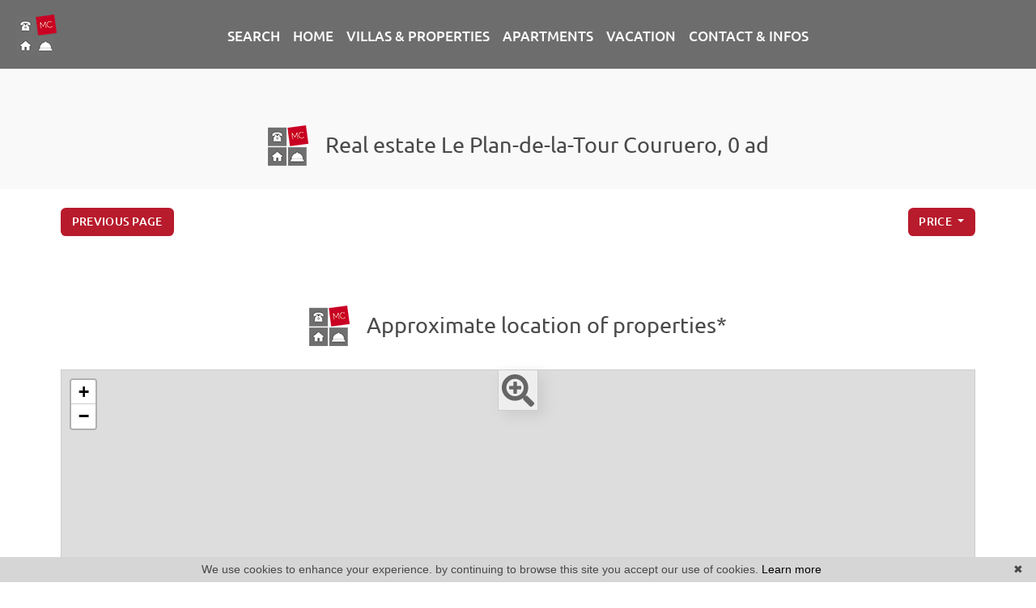

--- FILE ---
content_type: text/html; charset=UTF-8
request_url: https://www.mcimmobilier.com/en/real-estate-le+plan+de+la+tour-couruero.html
body_size: 10050
content:
<!DOCTYPE html>
<!--[if lte IE 7]> <html lang="en" class="ie7 no-js"> <![endif]-->
<!--[if (IE 8)&!(IEMobile)]> <html lang="en" class="ie8 no-js"> <![endif]-->
<!--[if (gt IE 8)&!(IEMobile)]> <html lang="en"> <![endif]-->
<!--[if (!IE)&!(IEMobile)]><!--> <html lang="en"> <!--<![endif]-->


<head>
	<meta charset="utf-8" />
	<meta name="language" content="en" />
	<title>Real estate Le Plan-De-La-Tour Couruero, 0 ad</title>
	<meta name="description" content="All real estate in Le Plan-De-La-Tour Couruero your real estate agent MC Immobilier offers you his real estate ads for sale or for rent about apartments, flat, properties and houses" /> 
	<meta name="keywords" content="apartment, house, property, flat, villa, real estate district Couruero in Le Plan-De-La-Tour" />        	
	<meta property="og:title" content="Real estate Le Plan-De-La-Tour Couruero, 0 ad" />
	<meta property="og:type" content="website" />
	<meta property="og:image" content="https://www.mcimmobilier.com/images/_templateD/header/logo.png" />	
	<meta property="og:description" content="All real estate in Le Plan-De-La-Tour Couruero your real estate agent MC Immobilier offers you his real estate ads for sale or for rent about apartments, flat, properties and houses" />
	<meta property="og:url" content="" />
	<meta property="fb:app_id"          content="734002146776627" /> 
	<meta name="robots" content="index,follow" />
	<meta content="IE=edge, chrome=1" http-equiv="X-UA-Compatible" />
	<meta name="viewport" content="width=device-width, initial-scale=1" />    
	<meta name="google" content="notranslate" />
	<meta name="google-site-verification" content="gtRqqCEe5-VbkyyNqKp-UdvbIBAM_Sz-MpFI62S6k5E, _2xLYCl0IvkqboPZoLjmcLrTx7yercief2c-CTXQ7r4" />

	<link rel="shortcut icon" href="https://medias.twimmopro.com/sitemanager/6499897c4ce3871ab4008357" type="image/x-icon">
	<link rel="icon" href="https://medias.twimmopro.com/sitemanager/6499897c4ce3871ab4008357" type="image/x-icon">


	<!-- jQuery -->
	<script type="text/javascript" src="/default/lib/vendor/jquery/jquery.min.js"></script>
	<!-- Bootstrap -->
	<script type="text/javascript" src="/default/lib/vendor/bootstrap-4/js/bootstrap.bundle.js"></script>
	<link rel="stylesheet" href="/default/lib/vendor/bootstrap-select/dist/css/bootstrap-select.min.css">
	<!-- Select 2 -->
	<script type="text/javascript" src="/default/lib/vendor/select2/js/select2.full.min.js"></script>
	<link rel="stylesheet" href="/default/lib/vendor/select2/css/select2.min.css">
	<!-- Font awesome -->
	<link rel="stylesheet" href="/default/lib/vendor/fontawesome/css/all.css" />
	<!-- Slick -->
	<link rel="stylesheet" href="/default/lib/vendor/slick-carousel/slick.css"/>
	<link rel="stylesheet" href="/default/lib/vendor/slick-carousel/slick-theme.css"/>
	<script type="text/javascript" src="/default/lib/vendor/slick-carousel/slick.min.js"></script>
	<!-- AOS -->
	<link rel="stylesheet" href="/default/lib/vendor/aos/aos.css"/>
	<script type="text/javascript" src="/default/lib/vendor/aos/aos.js"></script>
	<!-- Project -->
	<link rel="stylesheet" href="/css/templateD.css" />
	<style>
		.form_rgpd input {
			top: auto!important;
			left: auto!important;
			width: 50px!important;
			height: 35px!important;
		}
	</style>

    	<!--[if lt IE 9]>
	<script src="https://ie7-js.googlecode.com/svn/version/2.1(beta4)/IE9.js"></script>
	<![endif]-->

	    
    <link href="/default/lib/twcarte/css/Twcarte-v1.css" rel="stylesheet">
        
            
                <link rel="stylesheet" href="/default/lib/twcarte/css/leaflet.css" />
        
                            
        <script src="/default/lib/twcarte/js/leaflet.js"></script>
        

    <!-- Ruby Slider -->
    <link rel="stylesheet" href="/default/lib/vendor/rubyslider/rubyslider.css">

</head>

<body role="document" class="listing">

	<div id="wrapper">

    
<header class="header">

    <nav class="header-bar navbar fixed-top navbar-expand-lg">
       <div class="header-bar-side justify-content-center align-items-start dual-nav w-25 flex-column order-1 pl-2 pt-0">              <a class="header-bar-tel" href="tel:+33494431090">
                04 94 43 10 90
            </a>                                                                                    
                        <a class="header-bar-link header-bar-mail" href="mailto:contact%40mcimmobilier.com" title="">contact@mcimmobilier.com</a>
        </div>


        <div class="header-bar-side order-0 order-md-1 order-xl-2 w-50">
            <a href="/en/" class="navbar-brand mx-auto d-block text-center ">
                <img src="/images/_templateD/header/logo.png" class="img-fluid header-bar-logo" alt="">
                <img src="/images/_templateD/title.png" class="header-bar-logo-small" alt="" style="display:none;">
            </a>
    
        </div>

        <div class="header-bar-side justify-content-center align-items-end dual-nav w-25 flex-column order-3 pr-2 pt-0">
                        <a class="header-bar-tel-right header-bar-tel" href="tel:+33494431090" style="display: none;">
              <i class="fas fa-phone fa-flip-horizontal fa-fw fa-2x"></i>  04 94 43 10 90
            </a>
            <div class="header-bar-alerte">
                <a class="header-bar-link header-bar-estimer-home-load " href="/en/valuation+appraisal+property+le+plan+de+la+tour.html">ESTIMATE</a> &nbsp;|&nbsp; 
                <a class="header-bar-link  " href="/en/email+alert.html">YOUR REQUIREMENTS</a>
            </div>
            <div class="header-bar-lang">
                <a class="header-bar-link header-bar-vendu" href="/en/properties-sold.html">Our properties sold</a>&nbsp; &nbsp; &nbsp; &nbsp; &nbsp; &nbsp;
                <a href="/" title="" class="header-bar-link"> FR </a> &nbsp;|&nbsp; <a href="/en/" title="" class="header-bar-link"> EN</a>
            </div>
            <a class="header-bar-link header-bar-estimer " href="/en/valuation+appraisal+property+le+plan+de+la+tour.html" style="display:none;">REQUEST AN APPRAISAL</a>            
        </div>
    </nav>
    
         
        <!-- Modal HTML -->
    
    <div id="myModal" class="modal fade" tabindex="-1" role="dialog" aria-labelledby="modalLabel" aria-hidden="true">
        <div class="modal-dialog  modal-lg modal-dialog-centered" role="document">
            <div class="modal-content border-0 bg-transparent">
                <button class="header-nav-x"> <i class="fas fa-times"></i></button>

                <div class="modal-body">
                    
                    <div class=" dual-nav  mx-auto " style="  left: 0; right: 0; max-width: 650px;"  >
                        <ul class="header-bar-nav mx-auto">
                                                                                    <li><a href="#" data-nav="for-sale">SALES</a></li>
                            <li><a href="#" data-nav="rental">RENTALS</a></li>
                                                    </ul>

                        <div class="header-nav">
                                                        <div class="d-flex flex-row justify-content-center">
                                <div class="header-nav-top">
                                    
                                    <div class="header-nav-top-element header-nav-top-element-search" >
                                                                                <div class="header-nav-top-form">
                                            
                
                    
          
                                                    
                            
    
    
        
        
        
                            
                                        
        
        
                
                    
          
                                                    
                            
    
    
        
        
        
                            
                                        
        
        
                
        
    
    
        
        
        
                            
                                        
        
        
                
        
    
    
        
        
        
        
                                        
        
        
                
        
    
    
        
        
        
        
                                        
        
        


<form id="moteur" name="moteur" autocomplete="off" method="post" action="/en/immobilier/" data-multipleselectedcitytranslate="selected cities" data-oneselectedcitytranslate="selected city" data-citytranslate="Cities" data-typescategoriescity="{&quot;location&quot;:{&quot;type&quot;:&quot;location&quot;,&quot;menu&quot;:&quot;location&quot;,&quot;label&quot;:&quot;Rentals&quot;,&quot;categories&quot;:{&quot;appartement&quot;:{&quot;label&quot;:&quot;Apartment&quot;,&quot;cities&quot;:[&quot;La Garde-Freinet&quot;]}}},&quot;vente&quot;:{&quot;type&quot;:&quot;vente&quot;,&quot;menu&quot;:&quot;vente&quot;,&quot;label&quot;:&quot;For sale&quot;,&quot;categories&quot;:{&quot;maison&quot;:{&quot;label&quot;:&quot;House&quot;,&quot;cities&quot;:[&quot;Le Plan-de-la-Tour&quot;,&quot;Sainte-Maxime&quot;]},&quot;appartement&quot;:{&quot;label&quot;:&quot;Apartment&quot;,&quot;cities&quot;:[&quot;Le Plan-de-la-Tour&quot;,&quot;Sainte-Maxime&quot;]}}}}" data-noselection="No selection" class="header-search">
    <div id="rangesliderpricesale"></div>
    <div class="header-search-row">
        <div class="field select">
            <select class="form-control jsmoteur" id="moteur_type" name="moteur[type]">
                <option disabled selected value> -- Type -- </option>
                                                                                                                                    <option data-menu="vente" value="vente" data-key="vente" data-categorie="">For sale</option>
                                                                                                                                                                                                                                                                                                                                                                                            <option data-menu="location" value="location" data-key="location" data-categorie="">Rentals</option>
                                                                                                                                                                                                                                                                                                                                                                            </select>
        </div>
        
        <div class="field select">
            <select class="form-control jsmoteur" name="moteur[categorie]" id="moteur_categorie">    
                <option selected value> -- Categories -- </option>
            </select>
        </div>
                <div class="field select">

                        
            <select id="moteur_ville" class="form-control show-tick show-menu-arrow jsmoteur" data-mobile="true" multiple name="moteur[ville][]" title="-- Cities --" data-selected-text-format="count>1">
                                    <option value="Sainte-Maxime">Sainte-Maxime</option>
                                    <option value="Le Plan-de-la-Tour">Le Plan-de-la-Tour</option>
                                    <option value="La Garde-Freinet">La Garde-Freinet</option>
                
            </select>
        </div>  



        <div id="rangesliderpriceother">            
            <input type="text" id="moteur_prix" name="moteur[prix]" inputmode="numeric" class="form-control jsmoteur" data-myplaceholder="Max price (€)" placeholder="Max price (€)"
                data-skin="round"
                data-type="double"                     
                data-grid="true"
                data-grid-num="50"
                data-grid-snap="true"
                data-postfix=" €"
                data-min-interval="1"
                data-values="0,50K,100K,150K,200K,250K,300K,350K,400K,450K,500K,550K,600K,650K,700K,750K,800K,850K,900K,950K,1M,1.5M,2M,2.5M,3M,4M,5M,>5M"                   
            />        
        </div>
        
    </div>
    <div class="header-search-row header-search-submit">         

        <div class="field">
            <button type="submit" disabled id="moteur_compteur" data-bientrouvesing="property found" data-bientrouveplur="properties found" class="btn"></button>
        </div>
    </div>
</form>                                        </div>
                                    </div>
                                </div>

                                                                                            </div>
                        </div>

                    </div>



                      




                </div>
            </div>
        </div>
    </div>

</header>
    <div class="menu-principal position-absolute w-100" style="z-index: 1000;">
    <nav class="header-top navbar navbar-expand-lg">
        <div class="justify-content-end flex-wrap header-top-navbar-collapse navbar-collapse collapse">
            



    
    <ul class="nav-main navbar-nav mx-auto">
                    <li class="nav-item"><a class="nav-link" href="#myModal" role="button" data-toggle="modal" data-target="#myModal">SEARCH</a></li>
        
                    <li class="nav-item ">
                <a class="nav-link  " href="/en/"   role="button" aria-haspopup="true"> HOME </a>
                            </li>
                    <li class="nav-item ">
                <a class="nav-link  " href="/en/for+sale-house.html"   role="button" aria-haspopup="true"> VILLAS &amp; PROPERTIES </a>
                            </li>
                    <li class="nav-item ">
                <a class="nav-link  " href="/en/for+sale-apartment.html"   role="button" aria-haspopup="true"> APARTMENTS </a>
                            </li>
                    <li class="nav-item dropdown">
                <a class="nav-link dropdown-toggle " href="/enhttps://www.agencemaconciergerie.com/" target="_blank"  role="button" aria-haspopup="true"> VACATION </a>
                            </li>
                    <li class="nav-item dropdown">
                <a class="nav-link dropdown-toggle " href="#"  data-toggle="dropdown" aria-expanded="false" role="button" aria-haspopup="true"> CONTACT &amp; INFOS <span class="caret"></span></a>
                                <div class="dropdown-menu pt-0 pb-0" aria-labelledby="ssmenu-maison" role="menu">
                                            <a class="dropdown-item " href="/en/real-estate-le+plan+de+la+tour.html"  role="menuitem">Contact</a>
                                            <a class="dropdown-item " href="/en/email+alert.html"  role="menuitem">your demand</a>
                                            <a class="dropdown-item " href="https://mcimmobilier-578.bytwimmo.com" target="_blank" role="menuitem">Customer area</a>
                                            <a class="dropdown-item " href="/en/team.html"  role="menuitem">Our team</a>
                                            <a class="dropdown-item " href="/en/recruitment.html"  role="menuitem">Recruitment</a>
                                            <a class="dropdown-item " href="/en/real+estate+information+le+plan+de+la+tour/articles.html"  role="menuitem">Blog</a>
                                    </div>
                            </li>
        
    </ul>        </div>
    </nav>
    </div>

<div class="header-mobile">
    <div class="header-mobile-top">
        <!-- Header mobile nav -->
        <a href="#" id="header-toggle" class="nav-mobile-bars">
            <span></span>
            <span></span>
            <span></span>
            <strong>menu</strong>
        </a>

        <!-- Header mobile logo -->
        <a href="/en/">
                        <img src="/images/_templateD/header/logo.png" alt="">
        </a>
    </div>
</div>
<div class="header-mobile-bottom">
    <div class="col-6 text-left header-mobile-telmail">
        <a href="mailto:contact%40mcimmobilier.com" title=""><i class="fas fa-envelope"></i></a>
                <a href="tel:+33494431090" title=""><i class="fas fa-phone-alt"></i></a>
    </div>
    <div class="col-6 text-right header-mobile-langs">
        <a href="/" title=""><span class="flag-icon flag-icon-fr"></span></a>
        <a href="/en/" title=""><span class="flag-icon flag-icon-gb"></span></a>
    </div>
</div>





    <nav class="nav-mobile">
    <ul>
        
            <li >
                <a href="/en/"   >home</a>
                            </li>
        
            <li >
                <a href="/en/for+sale-house.html"   >Villas &amp; Properties</a>
                            </li>
        
            <li >
                <a href="/en/for+sale-apartment.html"   >Apartments</a>
                            </li>
        
            <li >
                <a href="/enhttps://www.agencemaconciergerie.com/"  target="_blank"   >Vacation</a>
                            </li>
        
            <li class="with-subnav">
                <a href="#"   class="subnav-toggle" >Contact &amp; infos</a>
                                <div class="nav-mobile-sub">
                    <ul>
                        <li>
                            <a href="#" class="subnav-back"><i class="fa fa-angle-left"></i> back</a>
                        </li>
                        
                                <li>
                                    <a href="/en/real-estate-le+plan+de+la+tour.html" title="Contact">
                                        Contact
                                    </a>
                                </li>

                        
                                <li>
                                    <a href="/en/email+alert.html" title="your demand">
                                        your demand
                                    </a>
                                </li>

                        
                                <li>
                                    <a href="https://mcimmobilier-578.bytwimmo.com" target="_blank"  title="Customer area">
                                        Customer area
                                    </a>
                                </li>

                        
                                <li>
                                    <a href="/en/team.html" title="Our team">
                                        Our team
                                    </a>
                                </li>

                        
                                <li>
                                    <a href="/en/recruitment.html" title="Recruitment">
                                        Recruitment
                                    </a>
                                </li>

                        
                                <li>
                                    <a href="/en/real+estate+information+le+plan+de+la+tour/articles.html" title="Blog">
                                        Blog
                                    </a>
                                </li>

                                            </ul>
                </div>
                            </li>
                <li class="with-subnav">
            <a href="#" class="subnav-toggle" data-mobile-search-trigger>Search</a> 
            <div class="nav-mobile-sub">
                <ul>
                    <li>
                        <a href="#" class="subnav-back" style="border-bottom: 0"><i class="fa fa-angle-left"></i> back</a>
                    </li>
                </ul>
                <div data-mobile-search-location></div>
                                    <div class="footer-ref d-flex ">
                        <form class="footer-ref-form"  role="search" action="/en/annonces-reference.html" method="GET">
                            <div class="input-group border-bottom">
                                <input class="footer-ref-form-input form-control border-0" type="text" name="reference" value="" placeholder="Reference ad">
                                <div class="input-group-append">
                                    <button class="bg-transparent btn footer-ref-form-btn" type="submit">OK</button>
                                </div>
                            </div>
                        </form>
                    </div>   
            </div>
        </li>
    </ul>
</nav>
    <main class="main">	
        
                                                                                                        
                                            
                                            
                                            
        
        
        

        
            
                                                                                
    
                
                                                                                                                                                                        
    
        <section>
    <div class="container-fluid p0">

                        <div class="bloc-title bloc-title--bg" data-aos="fade-down">
    <div class="row">
        <div class="col-12 text-center">
            <div class="bloc-title-container ">

                <h1 class="bloc-title-text">
                    <img class="bloc-title-img" src="/images/_templateD/title.png">
                    Real estate    Le Plan-de-la-Tour Couruero, 0 ad
                </h1>

                            </div>
        </div>
    </div>
</div>
        
        <div class="row align-items-center">
            <div class="col-6 col-sm-4" data-aos="fade-up" data-aos-delay="0">
                <a class="btn btn-sm" href="javascript:window.history.go(-1);">Previous page</a>            </div>
            <div class="col-12 col-sm-4 text-center d-none d-sm-block" data-aos="fade-up" data-aos-delay="150">
                
            </div>
            <div class="col-6 col-sm-4" data-aos="fade-up" data-aos-delay="300" style="z-index: 1">
                                <div class="sorting dropdown text-right">
                    <div class="sorting-toggle">
                        <button type="button" class="btn btn-sm dropdown-toggle" data-toggle="dropdown" aria-expanded="false">
                            price
                            <span class="caret"></span>
                        </button>
                        <ul class="dropdown-menu" role="menu">
                                                            <li class="active">
                                    <a href="/en/real-estate-le+plan+de+la+tour-couruero.html?t=d-prix" class="tri-prix">
                                        price
                                                                                    <span class="fas fa-sort-numeric-down"></span>
                                                                            </a>
                                </li>
                                                            <li>
                                    <a href="/en/real-estate-le+plan+de+la+tour-couruero.html?t=d-surface" class="tri-surface">
                                        surface
                                                                            </a>
                                </li>
                                                            <li>
                                    <a href="/en/real-estate-le+plan+de+la+tour-couruero.html?t=d-ville" class="tri-ville">
                                        city
                                                                            </a>
                                </li>
                                                            <li>
                                    <a href="/en/real-estate-le+plan+de+la+tour-couruero.html?t=d-date" class="tri-date">
                                        date
                                                                            </a>
                                </li>
                                                    </ul>
                    </div>
                </div>
                            </div>
        </div>
        <div class="row">
            <div class="col-12 mt-3 d-block d-sm-none">
                
            </div>
        </div>
    </div>
</section>

<section class="mt-4">
    <div class="container-fluid p0">
        <div class="row">
                                </div>
    </div>
</section>

<!-- Pagination bar bottom -->
<section class="mt-2" data-aos="fade-up">
    <div class="container-fluid p0">
        <div class="row align-items-center">
            <div class="col-12 col-md-4"></div>
            <div class="col-12 col-md-4 text-center">
                
            </div>
            <div class="col-12 col-md-4 text-right"></div>
        </div>
    </div>
</section>

<!-- Map -->
        <section id="map-container" class="mt-2" data-aos="fade-up">
        <div class="container-fluid p0">

            <div class="bloc-title " data-aos="fade-up">
    <div class="row">
        <div class="col-12 text-center">
            <div class="bloc-title-container">

                <h2 class="bloc-title-text">
                    <img class="bloc-title-img" src="/images/_templateD/title.png">
                    Approximate location of properties*
                </h2>

                            </div>
        </div>
    </div>
</div>

            <div class="row">
                <div class="col-md-12">
                    <div id="plan-ville" aria-labelledby="plan-ville-titre">
                        <div class="twcarte">
    <div class="twcarte-map">
        <div class="twcarte-fullscreen">
            <div class="twcarte-fullscreen-button">
                <i class="glyphicon glyphicon-zoom-in fas fa-search-plus"></i>
            </div>
        </div>
        <div class="twcarte-map-google">
        </div>    
    </div>
    <div class="twcarte-legende">
        <div class="row" id="distancepoi">
            <div class="col-md-2 text-left"></div>
            <div class="col-md-9">
                <form class="twcarte-legende-distance">
                    <label class="radio-inline">
                        <input type="radio" name="distance" value="2" checked>2 km
                    </label>
                    <label class="radio-inline">
                      <input type="radio" name="distance" value="3">3 km
                    </label>
                    <label class="radio-inline">
                      <input type="radio" name="distance" value="4">4 km
                    </label>
                    <label class="radio-inline">
                      <input type="radio" name="distance" value="5">5 km
                    </label>
                    <label class="radio-inline">
                      <input type="radio" name="distance" value="10">10 km
                    </label>                                            
                </form>
            </div>
        </div>
        <div class="row twcarte-legende-poi" id="twcarte-legende-principaux">
        </div>
        
        <div class="row twcarte-legende-poi twcarte-legende-poi-plus plan-ville"  id="twcarte-legende-secondaires">            
        </div>
            </div>
    <div class="twcarte-exactposcontact">
    </div>
</div>
    
<script type="text/javascript">
    //CALLBACK FUNCTION ON LOAD TWIMMOCARTEJS
    var mapType = "LEAFLET";
    
    function initMapDetail(articleDatas){   
        
        var latgps = parseFloat((articleDatas.latgps).toString().replace(',', '.'));
        var longgps = parseFloat((articleDatas.longgps).toString().replace(',', '.'));
        
        var twcd = Twcarte
            .setContainer('#collapse1')
            .setMode('detail')
            .setLib(mapType)
            .setLang('en')
            .init(tabPoi)
            .setStyles(null)
            .setCentre(latgps, longgps, 14)
            .insertMap();
    
            
            if(!articleDatas.centreville){
                //If geolocation of the real estate, insert round
                twcd.insertSymbol(
                    {                        
                    },
                    {
                        lat: latgps,
                        lng: longgps
                    },            
                    articleDatas.rayon,
                    ""
                );
            }else{
                //else change label
                $('[data-tradgeolocville]').html($('[data-tradgeolocville]').data('tradgeolocville'));
            }
        twcd.end();                
    }   
    
    //CALLBACK FUNCTION ON LOAD GOOGLEMAP JS 
    function loadTwcarteDetail(){
        $.getScript( "/default/lib/twcarte/js/Twcarte-v1.js", function( data, textStatus, jqxhr ) {
            var articleDatas = $("[data-latgps]").data();
            initMapDetail(articleDatas);
        });
    }
    
    function initMapListe(){
            
            var twc = Twcarte
                .setContainer('#plan-ville')
                .setMode('listing')
                .setLang('en')
                .setLib(mapType)
                .setCluster('0')
                .init(tabPoi)
                .setStyles(null)
                .setCentre(43.338935545547876 , 6.547355043136199, 12)
                .insertMap();
                
                
                
            $('article[data-latgps]').each(function(){
                var datas = $(this).data();
                var latgps = parseFloat((datas.latgps.toString()).replace(',', '.'));
                var longgps = parseFloat((datas.longgps.toString()).replace(',', '.'));
                if(latgps && longgps){
                    twc.insertSymbol(
                        {
                            infoHover: datas.prix,
                            infoClick: {
                                photo: (typeof datas.photo === "undefined" ? '' : datas.photo),
                                title: datas.title,
                                details: datas.details,
                                prix: datas.prix,
                                lien: datas.lien
                            }
                        },
                        {
                            lat: Number(latgps),
                            lng: Number(longgps)
                        },
                        datas.rayon,
                        ""
                    );    
                }else{
                    console.info(datas.title + ' NO GPS');
                }   
            });
                        if (typeof allProperties !== 'undefined') {
                $.each(allProperties, function(index, property){
                    
                    var latgps = parseFloat(property.latgps);
                    var longgps = parseFloat(property.longgps);
                    twc.insertSymbol(
                        {
                            infoHover: property.prix,
                            infoClick: {
                                photo: property.photo,
                                title: property.title,
                                details: property.details,
                                prix: property.prix,
                                lien: property.lien
                            }
                        },
                        {
                            lat: Number(latgps),
                            lng: Number(longgps)
                        },
                        property.rayon,
                        ""
                    );
                });
            }
            twc.end();
        }
        function loadTwcarteListe(){
            $.getScript( "/default/lib/twcarte/js/Twcarte-v1.js", function( data, textStatus, jqxhr ) {
                initMapListe();
            });
        }
        
        function initMapContact(){
            
            var twco = Twcarte
                .setContainer('#plan-ville')
                .setMode('contact')
                .setLang('en')
                .init(tabPoi)
                .setLib(mapType)
                .setCluster('0')
                .setStyles(null)
                .setCentre(43.338935545547876 , 6.547355043136199, 12)
                .insertMap();
                
                    
                var agencyContent = '<p class="contactez-nous-google-map-title">MC Immobilier</p>'+
                    '<p class="contactez-nous-google-map-content">1 boulevard Galliéni <br />83120 Le Plan de la Tour <br />phone 04 94 43 10 90</p>';
                twco.insertSymbol(
                    {
                        infoHover: agencyContent,
                        infoClick: agencyContent 
                    },
                    {
                        lat: Number(43.338935545547876),
                        lng: Number(6.547355043136199)
                    },
                    0,
                    ""
                );
                        
                        
                                                                                 
                                                        twco.autoZoom();
            twco.end();
        }
        
        
        function loadTwcarteContact(){
            $.getScript( "/default/lib/twcarte/js/Twcarte-v1.js", function( data, textStatus, jqxhr ) {
                initMapContact();
            });
        }
</script>

                    </div>
                </div>
            </div>
        </div>
    </section>
    
<!-- SEO text -->


<!-- Links -->
    <section class="full-width offer-detail-links" data-aos="fade-up">
        <div class="link-container">
                            <div class="link-container-group">
                    <h4 class="link-container-group-title">Our properties by cities</h4>
                    <ul class="link-container-group-list">
                                                    <li>
                                <a class="lastcontainer-link" title="Real estate Sainte-Maxime" href="/en/real-estate-in-sainte+maxime.html"><span>Real estate Sainte-Maxime</span></a>
                                (17)                            </li>
                                                    <li>
                                <a class="lastcontainer-link" title="Real estate Le Plan-de-la-Tour" href="/en/real-estate-in-le+plan+de+la+tour.html"><span>Real estate Le Plan-de-la-Tour</span></a>
                                (10)                            </li>
                                                    <li>
                                <a class="lastcontainer-link" title="Real estate La Garde-Freinet" href="/en/real-estate-in-la+garde+freinet.html"><span>Real estate La Garde-Freinet</span></a>
                                (1)                            </li>
                                            </ul>
                </div>
                            <div class="link-container-group">
                    <h4 class="link-container-group-title">Our sectors Le Plan-de-la-Tour</h4>
                    <ul class="link-container-group-list">
                                                    <li>
                                <a class="lastcontainer-link" title="Real estate Le Plan-de-la-Tour Hors agglomération" href="/en/real-estate-le+plan+de+la+tour-hors+agglomération.html"><span>Real estate Le Plan-de-la-Tour Hors agglomération</span></a>
                                (3)                            </li>
                                                    <li>
                                <a class="lastcontainer-link" title="Real estate Le Plan-de-la-Tour Village" href="/en/real-estate-le+plan+de+la+tour-village.html"><span>Real estate Le Plan-de-la-Tour Village</span></a>
                                (2)                            </li>
                                                    <li>
                                <a class="lastcontainer-link" title="Real estate Le Plan-de-la-Tour Nearest town" href="/en/real-estate-le+plan+de+la+tour-nearest+town.html"><span>Real estate Le Plan-de-la-Tour Nearest town</span></a>
                                (2)                            </li>
                                                    <li>
                                <a class="lastcontainer-link" title="Real estate Le Plan-de-la-Tour Downtown" href="/en/real-estate-le+plan+de+la+tour-downtown.html"><span>Real estate Le Plan-de-la-Tour Downtown</span></a>
                                (2)                            </li>
                                                    <li>
                                <a class="lastcontainer-link" title="Real estate Le Plan-de-la-Tour Near downtown" href="/en/real-estate-le+plan+de+la+tour-near+downtown.html"><span>Real estate Le Plan-de-la-Tour Near downtown</span></a>
                                (1)                            </li>
                                                    <li>
                                <a class="lastcontainer-link" title="All our 5 areas" href="/en/real-estate-le+plan+de+la+tour-all-areas.html"><span>All our 5 areas</span></a>
                                                            </li>
                                            </ul>
                </div>
                    </div>
    </section>


	

        

    </main>
		
    <footer class="footer">
        <div class="mb-5 footer-ref d-flex justify-content-center ">
        <form class="footer-ref-form" role="search" action="/en/annonces-reference.html" method="GET">
            <div class="input-group border-bottom">
                <input class="footer-ref-form-input form-control border-0" type="text" name="reference" value="" placeholder="Ad reference">
                <div class="input-group-append">
                    <button class="bg-transparent btn footer-ref-form-btn" type="submit">OK</button>
                </div>
            </div>
        </form>
    </div>    
    <div class="container">
        <div class="row align-items-center">
            <div class="col-12 col-xl-3 col-xxl-2">
                <div class="footer-logo">
                    <img src=/images/_templateD/footer/logo.png>
                                    </div>
                                <div class="footer-share">
                    <a href="https://www.facebook.com/profile.php?id=100070191546545" target="_blank">
                        <i class="fab fa-facebook-square"></i>
                    </a>
                    <a href="https://www.instagram.com/mcimmobilier83/ " target="_blank">
                        <i class="fab fa-instagram"></i>
                    </a>

                    <a href="#!" data-toggle="modal" class="view-modal" data-target="#socialFooter" >
                        <i class="fas fa-share-alt-square"></i>
                    </a>
                    <div class="popup modal fade" id="socialFooter" tabindex="-1" aria-labelledby="socialFooterLabel" aria-hidden="true">
                        <div class="modal-dialog modal-dialog-centered">
                            <div class="modal-content lab-modal-body">
                                <div class="modal-header">
                                  <h5 class="modal-title">Share this page</h5>
                                  <div class="close"> <button type="button" class="close" data-dismiss="modal" aria-label="Close"><span aria-hidden="true">&times;</span></button></div>
                                </div>
                                <div class="modal-body content">
                                  <div class="icons">
                                    <a href="https://www.facebook.com/sharer/sharer.php?u=https://www.mcimmobilier.com/en/real-estate-le+plan+de+la+tour-couruero.html&amp;src=sdkpreparse" target="_blank" title="Share on Facebook"><i class="fab fa-facebook-f"></i></a>
                                    <a href="https://twitter.com/share" target="_blank" title="Share on Twitter"><i class="fab fa-twitter"></i></a>
                                    <a href="https://instagram.com/?url=https://www.mcimmobilier.com/en/real-estate-le+plan+de+la+tour-couruero.html" target="_blank" title="Share on Instagram"><i class="fab fa-instagram"></i></a>
                                    <a href="https://api.whatsapp.com/send?text=https://www.mcimmobilier.com/en/real-estate-le+plan+de+la+tour-couruero.html" data-action="share/whatsapp/share" target="_blank" title="Share on Whatsapp"><i class="fab fa-whatsapp"></i></a>
                                    <a href="https://www.linkedin.com/shareArticle?url=https://www.mcimmobilier.com/en/real-estate-le+plan+de+la+tour-couruero.html&mini=true&title=MC Immobilier - Annonces immobilières à Le Plan de la Tour&ro=false&summary=Toutes les annonces immobilières de l'agence MC Immobilier à Le Plan de la Tour&source=" title="Share on Linkedin" title="Partager sur Linkedin" target="_blank"><i class="fab fa-linkedin-in"></i></a>
                                  </div>                                    
                                  <div class="icons2">
                                    <a href="#!" class="btn-favoris" title="Add to favorites"><i class="fas fa-star"></i>&nbsp;Favorite</a>                                    
                                    <a href="mailto:?subject=Website to know &amp;body=Hello, I recommend this website: https://www.mcimmobilier.com/." title="Share by mail">&nbsp;@ Email</a> 
                                  </div>

                                  <div class="field input-group">
                                    <div class="input-group-prepend">
                                         <span class="input-group-text"><i class="fas fa-link"></i></span>
                                    </div>
                                    <input type="text" class="form-control" readonly value="www.mcimmobilier.com/en/real-estate-le+plan+de+la+tour-couruero.html">
                                    <div class="input-group-append">
                                        <button class="btn">Copy</button>
                                    </div>
                                  </div>
                                </div>
                            </div>
                        </div>
                      </div>      
                      <script type="text/javascript">

                          $(document).ready(function() {
                            const viewBtn = document.querySelector(".view-modal"),
                                popup = document.querySelector(".popup"),
                                close = popup.querySelector(".close"),
                                field = popup.querySelector(".field"),
                                input = field.querySelector("input"),
                                copy = field.querySelector("button");

                               /* viewBtn.onclick = ()=>{ 
                                  popup.classList.toggle("show");
                                }
                                close.onclick = ()=>{
                                  viewBtn.click();
                                }*/

                                copy.onclick = ()=>{
                                  input.select(); //select input value
                                  if(document.execCommand("copy")){ //if the selected text is copied
                                    field.classList.add("active");
                                    copy.innerText = "Copied";
                                    setTimeout(()=>{
                                      window.getSelection().removeAllRanges(); //remove selection from page
                                      field.classList.remove("active");
                                      copy.innerText = "Copy";
                                    }, 3000);
                                  }
                                }

                          });
                      </script>              

                </div>                
            </div>
            <div class="col-12 col-sm-4 col-xl-2 col-xxl-2">
                <ul class="ml-xs-0 pl-sm-4 ml-sm-1 footer-links">
                    <li><a href="/en/real-estate-le+plan+de+la+tour.html">Contact</a></li>

<li><a href="https://mcimmobilier-578.bytwimmo.com" target="_blank">Customer area</a></li>
<li><a href="/en/team.html">Our team</a></li>
<li><a href="/en/real+estate+information+le+plan+de+la+tour/articles.html">Blog</a></li>
<li><a href="https://medias.twimmopro.com/agencetwimmonet/576/576/62bec85f9b793a7455008351-bareme.pdf" target="_blank">Price schedule</a></li>
                </ul>
            </div>
            <div class="col-12 col-sm-4 col-xl-3 col-xxl-3">
                <ul class="ml-xs-0 pl-sm-5 ml-sm-1 footer-links">
                    <li><a href="/en/email+alert.html">Your requirements</a></li>
<li><a class="header-bar-estimer-home-load " href="/en/valuation+appraisal+property+le+plan+de+la+tour.html">Request an appraisal</a></li>
<li><a href="/en/recruitment.html">Recruitment</a></li>
<li><a href="/en/partenaires.html">Partners</a></li>
<li><a href="/en/mentions+legales.html">Legal notice</a></li>                </ul>
            </div>
            <div class="col-12 col-sm-4 col-xl-4 col-xxl-4">
                <ul class="footer-links">
                    <li><a href="/en/real-estate-le+plan+de+la+tour.html">Real estate agency Le Plan de la Tour</a></li>
<li><a href="/en/real-estate-in-le+plan+de+la+tour.html">Real estate Le Plan de la Tour</a></li>
<li><a href="/en/apartment-for+sale-in-le+plan+de+la+tour.html">For sale apartments Le Plan de la Tour</a></li>
<li><a href="/en/house-for+sale-in-le+plan+de+la+tour.html">For sale houses Le Plan de la Tour</a></li>
<li><a href="/en/site+map.html">Site map</a></li>                </ul>
            </div>
            <div class="col-12 col-sm-12 col-xl-12 col-xxl-1 p-0 footer-logos-partenaires">
                <div class="d-flex flex-row flex-xxl-column justify-content-center justify-content-xxl-start">
                    <img src="/images/_templateD/footer/seloger.png">
                    <img src="/images/_templateD/footer/logic_immo.png">
                    <img src="/images/_templateD/footer/residences.png">
                    <img src="/images/_templateD/footer/meilleurs-agents.png">
                </div>
            </div>
        </div>
        <hr>
        <div class="row">
            <div class="col-12 text-center">
                <p class="footer-adresse">
                    
                     MC Immobilier - 1 boulevard Galliéni - 83120 Le Plan de la Tour - <a href="tel:+33494431090">04 94 43 10 90</a> - <a href="mailto:contact%40mcimmobilier.com">contact@mcimmobilier.com</a>
                </p>
                <p class="footer-mentions">
                    <a class="footer-link" href="https://www.twimmopro.com/logiciel-de-transaction-immobiliere-full-web.html" title="Logiciel immobilier" target="_blank">Logiciel immobilier, </a>
                    <a class="footer-link" href="https://www.twimmopro.com/creation-design-site-internet-immobilier.html" title="sites internet agences immobilières" target="_blank"> site internet agences immobilières, </a>
                    <a class="footer-link" href="https://www.twimmopro.com/referencement-naturel-immobilier-adwords-seo.html" title="Référencement site immobilier" target="_blank">référencement site immobilier </a>
                    <a class="footer-link" href="https://www.twimmopro.com" title="par Twimmo" target="_blank">par Twimmo.</a>
                </p>
            </div>
        </div>
    </div>
</footer></div>

<a href="#" class="btn-sm back-to-top" role="button">
    <i class="fa fa-chevron-up"><span class="sr-only">Remonter</span></i>
</a>


<!-- Bootstrap -->
<script type="text/javascript" src="/default/lib/vendor/bootstrap-select/dist/js/bootstrap-select.min.js"></script>
<script type="text/javascript" src="/default/lib/vendor/bootstrap-select/ajax-bootstrap-select.min.js"></script>

<script src="/js/common.js"></script>
<script src="/js/templateD.js"></script>
<script src="/default/lib/vendor/jquery/jquery.cookie.js"></script>
<script src="/default/lib/twimmo/twplugins-0.0.1.js"></script>

<!-- Ruby Slider -->
<script src="/default/lib/vendor/rubyslider/rubyslider.js"></script>
<script src="/default/lib/vendor/rubyslider/rubyanimate.js"></script> 

<!-- ionRangeSlider-->
<link rel="stylesheet" href="/default/lib/vendor/ionRangeSlider/css/ion.rangeSlider.min.css"/>
<script src="/default/lib/vendor/ionRangeSlider/js/ion.rangeSlider.min.js"></script>

          
            
    <script type="text/javascript">        
        if(loadTwcarteListe && typeof loadTwcarteListe === 'function'){loadTwcarteListe();}
    </script>
     

    <script language="javascript">

        $(document).ready(function () {

            // ==================================================
            // PAGE LISTING
            // ==================================================

            // TOOLTIPS DU DROPDOWN-MENU DE TRI
            $(".sorting-toggle .dropdown-menu > li.active > a").on("mouseover", function () {

                var tooltipText = "Cliquez pour afficher par ordre ";
                var icon = $(this).children(".fas");

                if (icon.hasClass("fa-sort-numeric-up")) {
                    tooltipText = tooltipText + "croissant";

                } else if (icon.hasClass("fa-sort-numeric-down")) {
                    tooltipText = tooltipText + "décroissant";
                }

                $(this).tooltip({
                    'placement': "top",
                    'title': tooltipText
                }).tooltip('show');

            });

        });
    </script>


    <!-- Global site tag (gtag.js) - Google Analytics --><script async src='https://www.googletagmanager.com/gtag/js?id=G-T97FNR1MBJ'></script><script>
                    window.dataLayer = window.dataLayer || [];
                    function gtag(){dataLayer.push(arguments);}
                    gtag('js', new Date());gtag('config', 'G-T97FNR1MBJ');
var itemIds = $('[data-googleref]').each(function(index){

                            gtag('event', 'view_item_list', {'items': [{'item_id' : $(this).data('googleref')}]});                            
                        });

</script>

    

	<script>function cookie_expiry_callback(){return 31536000;}</script> 
	<script type="text/javascript" id="cookiebanner" src="/default/lib/vendor/cookiebanner/cookiebanner.min.js" data-expires="cookie_expiry_callback" data-message="We use cookies to enhance your experience. by continuing to browse this site you accept our use of cookies." data-linkmsg="Learn more" data-moreinfo="https://www.cnil.fr/vos-droits/vos-traces/les-cookies/" data-link="#ffbf00" data-bg="#2C3C67"></script>

</body>
</html>


--- FILE ---
content_type: application/javascript; charset=UTF-8
request_url: https://www.mcimmobilier.com/js/templateD.js
body_size: 5167
content:
$(function() {
    _header_mobile.init();
    _header.init();
    _animation.init();
    _backToTop.init();
    _bookmarkButton.init();
    _home.init();
    _offer.init();
    _thumbnail.init();
});


var _header = {

    init: function() {
        $("body").on("click", function(e) {
            if( e.target.className.indexOf('select2-results__option') > -1 ) {
                engineCityCount();
            }
            else
            {
                //_header.close();
            }

            // $(".nav-sub.open").removeClass("open");
            // $(".nav li.active").removeClass("active");
            // if( e.target.className.indexOf('select2-results__option') > -1 ) {
            //     engineCityCount();
            // }
            // else {
            //     $(".header-search-panel.open").removeClass("open");
            // }
        });


        $(".header *:not(.header-bar-flag):not(.flag-icon):not(.counter):not(.select2-selection__rendered)").on("click", function(e) {
            e.stopPropagation();
            return true;
        });

        $(".header .fas").on("click", function(e) {
            $(this).parent().trigger("click");
        });

        $(".header-nav-x").on("click", function() {
            //_header.close();
            $("#myModal").modal('hide');
        });

        $(".header-bar-nav a[data-nav]").on("click", function() {
            var id = $(this).data('nav');

            if( $(this).parent().hasClass("active") ) {
               // _header.close();
            }
            else {
                switch( id ) {
                    case "contact":
                        _header.open();
                        _header.switchTopElement("info");
                        _header.switchBgColorElement("info");
                        _header.switchBottomElement(id);
                        _header.toogleActive(id);
                        break;

                    case "for-sale":
                        _header.open();
                        _header.switchTopElement("search");
                        _header.switchBgColorElement("search");                        
                        _header.switchBottomElement(id);
                        _header.switchSearchFirstElement("vente");
                        _header.toogleActive(id);
                        break;

                    case "rental":
                        _header.open();
                        _header.switchTopElement("search");
                        _header.switchBgColorElement("search");                        
                        _header.switchBottomElement(id);
                        _header.switchSearchFirstElement("location");
                        _header.toogleActive(id);
                        break;

                    case "other":
                        _header.open();
                        _header.switchTopElement("search");
                        _header.switchBgColorElement("search");                        
                        _header.switchBottomElement(id);
                        _header.switchSearchFirstElement("");
                        _header.toogleActive(id);
                        break;
                }
            }

            return false;
        });


        $(".header-bar-flag").on("click", function() {
            _header.toggleLangs();
        });

        //$(document).ready(function() {
        $( window ).on( "load", function() {
            var id = $('.header-bar-nav li:first-child a[data-nav]').data('nav');
            _header.open();
            _header.switchTopElement("search");
            _header.switchBgColorElement("search");                        
            _header.switchBottomElement(id);
            _header.switchSearchFirstElement("vente");
            _header.toogleActive(id);
            var theLANG = $("html").attr("lang");
            $(".header-nav-top-element-search.for-sale .header-nav-title").html(function(){ if(theLANG == "fr"){return "Ventes";}else{return "Sales";} });
        });

        function moveHeader(ww,scrollsize){
            var lastHeight = $(window).height();
            //console.log( $( window ).height());
            if(scrollsize>50){
                if(ww < 1400 && ww >= 1100 ){
                    $(".header-bar-side:last-child").css({"display":"none"});
                    $(".header-bar-logo").css({"display":"none"});
                    $(".header-bar-logo-small").css({"display":"block"});
                     lastHeight = $(window).height();
                }else{
                    $(".header-bar-side:last-child").css({"display":"flex"});
                    $(".header-bar-logo-small").css({"display":"none"});
                    $(".header-bar-logo").css({"display":"block"});
                }
            }
        }
        $(document).on("scroll",function(){
            if( $("body").hasClass("home") ) {
                if($(document).scrollTop()>50){
                    $(".header").addClass("smallmenu");
                    $(".header").addClass("fixedtop");
                    $(".menu-principal").addClass("fixed-top mx-auto");
                    $(".menu-principal").removeClass("position-absolute w-100");
                    $(".menu-principal").css({"z-index":"2000"});
                    $(".header-bar-alerte, .header-bar-lang").css({"display":"none"});
                    $(".header-bar-tel-right").css({"display":"block"});
                    $(".header-bar-estimer").css({"display":"block"});

                    ww = $(window).width();
                    scrollsize = $(document).scrollTop();    
                    moveHeader(ww,scrollsize);
                                        
                 } else{
                    $(".header-bar-side:last-child").css({"display":"flex"});
                    $(".header-bar-logo-small").css({"display":"none"});
                    $(".header-bar-logo").css({"display":"block"});
                    $(".header").removeClass("smallmenu");
                    $(".header").removeClass("fixedtop");   
                    $(".menu-principal").addClass("position-absolute w-100");
                    $(".menu-principal").removeClass("fixed-top mx-auto");
                    $(".menu-principal").css({"top":"125px","z-index":"1000"});
                    $(".header-bar-tel-right").css({"display":"none"});
                    $(".header-bar-estimer").css({"display":"none"});
                    $(".header-bar-alerte, .header-bar-lang").css({"display":"block"});                      
                }
                

             }
        });
        if( $("body").hasClass("home") ) {
            $(window).resize(function() {
                ww = $(window).width();
                scrollsize = $(document).scrollTop();    
                moveHeader(ww,scrollsize);
                
            });
        }

        if( !$("body").hasClass("home") ) {
            $(".header").addClass("smallmenu");
            $(".header").addClass("fixedtop");
            $(".menu-principal").addClass("fixed-top mx-auto");
            $(".menu-principal").removeClass("position-absolute w-100");
            $(".menu-principal").css({"z-index":"2000"});
            $(".header-bar-alerte, .header-bar-estimer, .header-bar-vendu").css({"display":"none"});
            $(".header-bar-tel-right").css({"display":"block"});
            
            if($( window ).width() < 1400 && $( window ).width() >= 1100){
                $(".header-bar-side:last-child").css({"display":"none"});                
                $(".header-bar-logo").css({"display":"none"});
                $(".header-bar-logo-small").css({"display":"block"});
            }else{
                $(".header-bar-side:last-child").css({"display":"flex"});
                $(".header-bar-logo-small").css({"display":"none"});
                $(".header-bar-logo").css({"display":"block"});
            } 

            $(window).resize(function() {
                if($( window ).width() < 1400 && $( window ).width() >= 1100){
                    $(".header-bar-side:last-child").css({"display":"none"});
                        $(".header-bar-logo").css({"display":"none"});
                        $(".header-bar-logo-small").css({"display":"block"});
                    }else{
                        $(".header-bar-side:last-child").css({"display":"flex"});
                        $(".header-bar-logo-small").css({"display":"none"});
                        $(".header-bar-logo").css({"display":"block"});
                    }
            });
        }
        
        $( window ).on( "load", function() {
            if($( window ).width() < 1200){
                $(".header").removeClass("open");                
            }
            if($( window ).innerWidth() < 1200){
                _header.switchSearchFirstElement("");
            }
        }); 
        $(window).resize(function() {
            if($( window ).width() < 1200){
                $(".header").removeClass("open");
            }else if($( window ).width() >= 1200){
                $("#moteur").appendTo( $(".header-nav-top-form") );
            }
        }); 

        if( /Android|webOS|iPhone|iPad|iPod|BlackBerry/i.test(navigator.userAgent) ) {
            $("body").addClass("mobile");
        }

    },

    open: function() {
        $(".header").addClass("open");
        $(".header-nav").slideDown(400);
    },

    close: function() {
        $(".header").removeClass("open");
        _header.toogleActive(false);
        $(".header-nav").slideUp(200);
    },

    toogleActive: function( name ) {
        $(".header-bar-nav .active").removeClass("active");
        $(".header-nav-top-element-search").removeClass("for-sale").removeClass("rental").removeClass("other").removeClass("contact");
        if( typeof name == "string" ) {
            $(".header-bar-nav [data-nav='"+name+"']").parent().addClass("active");
            $(".header-nav-top-element-search").addClass(name);
            var theLANG = $("html").attr("lang");
            if( name == "for-sale"){
                $(".header-nav-top-element-search."+name+" .header-nav-title").html(function(){ if(theLANG == "fr"){return "Ventes";}else{return "Sales";} });
            }else if (name == "rental"){
                $(".header-nav-top-element-search."+name+" .header-nav-title").html(function(){ if(theLANG == "fr"){return "Locations";}else{return "Rentals";} });
            }else if (name == "other"){
                $(".header-nav-top-element-search."+name+" .header-nav-title").html(function(){ if(theLANG == "fr"){return "Autres Biens";}else{return "Other Real Estate";} });
            }
        }
    },

    switchTopElement: function( name ) {
        $(".header-nav-top-element").hide();
        if( typeof name == "string" ) {
            $(".header-nav-top-element-"+name).show();
        }
    },
    switchBgColorElement: function( name ) {
        if( name == "info" ) {
            $(".header-nav-bottom").css('background-color','rgba(248,248,248,0.9)');
            $(".header-nav-bottom").css('border-left','0');
        }else{
            $(".header-nav-bottom").css('background-color','rgba(255,255,255,0.9)');
            $(".header-nav-bottom").css('border-left','1px solid #d6d6d6');
        }
    },

    switchBottomElement: function( name ) {
        $(".header-nav-bottom-element").hide();
        if( typeof name == "string" ) {
            $(".header-nav-bottom-element-"+name).show();
        }
    },

    switchSearchFirstElement: function( value ) {
        searchEngine.setNav(value);
        if(value){
            $("#moteur_type option[data-menu][data-menu!='" + value  + "']").css('display', 'none');
            $("#moteur_type option[data-menu][data-menu='" + value  + "']").css('display', 'block');            
        }else{
            $("#moteur_type option[data-menu]").css('display', 'block');            
        }
        
        var cookiesApp = searchEngine.getCookie();
        if(cookiesApp){
            searchEngine.cookiesApp = JSON.parse(cookiesApp);
            searchEngine.traiterChampJSMoteur($(".jsmoteur:eq(0)").get(0), false);
        }else{
            if($("#moteur_type option[data-menu][data-menu='" + value  + "']").length == 1 || value == 'vente' ){
                //IF ONLY 1 RECORD OR VENTE, FOCUS FIRST RECORD
                $("#moteur_type").val( $("#moteur_type option[data-menu][data-menu='" + value  + "']:first").attr('value') );    
//                 $.searchEngine.triggerAction( $("#moteur_type") , true );
            }else if($( window ).innerWidth() < 1200 ){
                // FOCUS FIRST RECORD MOBILE
                var value = $('#moteur #moteur_type').find("option:nth-child(2)").val();
                $("#moteur_type").val( $("#moteur_type option[data-menu][data-menu='" + value  + "']:first").attr('value') );    
            }else{
                $("#moteur_type option:first").prop('disabled', false);
                $("#moteur_type option:first").prop('selected', true);
                $("#moteur_type option:first").prop('disabled', true);
            }
            searchEngine.triggerAction($("#moteur_type") , true );
        }
        
    },

    toggleLangs: function() {
        $(".header-bar-flag").toggleClass("active");
    }

};

var _header_mobile = {

    init: function() {
        _header_mobile.initToggle();
        _header_mobile.initSubNav();
        _header_mobile.initSearch();
        _header_mobile.initButtonSearchSlider();
    },

    initToggle: function() {       
        $("#header-toggle").on("click", function() {
            $(".header").toggleClass("open");
            $(".nav-mobile").toggleClass("open");
            return false;
        });
    },

    initSubNav: function() {
        $(".nav-mobile .subnav-toggle").on("click", function(e) {
            $(".nav-mobile-sub.open").removeClass("open");
            $(".nav-mobile li.active").removeClass("active");

            $(this).parent().toggleClass("active");
            $(this).next(".nav-mobile-sub").toggleClass("open");
            // $(".header-search-panel").removeClass("open");
            e.stopPropagation();
            return false;
        });

        $(".nav-mobile-sub").on("click", function(e) {
            // $(".nav li.active").toggleClass("active");
            // $(".nav-sub.open").removeClass("open");
            e.stopPropagation();
        });

        $(".nav-mobile-sub a").on("click", function(e) {
            e.stopPropagation();
            return true;
        });

        $(".subnav-back").on("click", function(e) {
            $(this).parents(".nav-mobile-sub").removeClass("open");
            return false;
        });
    },

    initSearch: function() {
        $("[data-mobile-search-trigger]").on("click", function() {
            $("#moteur").appendTo( $("[data-mobile-search-location]") );
            if( /Android|webOS|iPhone|iPad|iPod|BlackBerry/i.test(navigator.userAgent) ) { 
                $("#moteur #moteur_ville").addClass( 'selectpicker');
                $('#moteur #moteur_ville').selectpicker(
                    { countSelectedText: function(numSelected, numTotal) {
                        return (numSelected > 1) ? "{0} villes sélectionnées" : "{0} ville sélectionnée";
                    }
                });
                $('#moteur #moteur_ville').selectpicker('refresh');
            }             
        });
    },

    initButtonSearchSlider: function() {
        $("#mobile-search-button").on("click", function() {
            $(".header").toggleClass("open");
            $(".nav-mobile").toggleClass("open");
            return false;
        });
    }

};

var _animation = {

    init: function() {
        AOS.init({
            // Global settings:
            disable: 'mobile', // accepts following values: 'phone', 'tablet', 'mobile', boolean, expression or function
            startEvent: 'DOMContentLoaded', // name of the event dispatched on the document, that AOS should initialize on
            initClassName: 'aos-init', // class applied after initialization
            animatedClassName: 'aos-animate', // class applied on animation
            useClassNames: false, // if true, will add content of `data-aos` as classes on scroll
            disableMutationObserver: false, // disables automatic mutations' detections (advanced)
            debounceDelay: 50, // the delay on debounce used while resizing window (advanced)
            throttleDelay: 99, // the delay on throttle used while scrolling the page (advanced)


            // Settings that can be overridden on per-element basis, by `data-aos-*` attributes:
            offset: 120, // offset (in px) from the original trigger point
            delay: 0, // values from 0 to 3000, with step 50ms
            duration: 1500, // values from 0 to 3000, with step 50ms
            easing: 'ease', // default easing for AOS animations
            once: true, // whether animation should happen only once - while scrolling down
            mirror: false, // whether elements should animate out while scrolling past them
            anchorPlacement: 'top-bottom', // defines which position of the element regarding to window should trigger the animation

        });
    }

};

var _backToTop = {

    init: function() {
        $(window).scroll(function() {
            if ($(this).scrollTop() > 1000) {
                $('.back-to-top').fadeIn(500);
            } else {
                $('.back-to-top').fadeOut(500);
            }
        });

        $('.back-to-top').click(function(event) {
            event.preventDefault();
            $('html, body').animate({
                scrollTop: 0
            }, 800);
            return false;
        });
    }

};

var _bookmarkButton = {

    init: function() {
        $('.btn-favoris').click(function() {
            if (window.sidebar) { // Mozilla Firefox Bookmark
                window.sidebar.addPanel(document.title,window.location.href,'');
            } else if(window.external && ('AddFavorite' in window.external)) { // IE Favorite
                window.external.AddFavorite(location.href,document.title);
            } else if(window.opera && window.print) { // Opera Hotlist
                this.title=document.title;
                return true;
            } else { // webkit - safari/chrome
                alert('Appuyez ' + (navigator.userAgent.toLowerCase().indexOf('mac') != - 1 ? 'Command/Cmd' : 'CTRL') + ' + D pour ajouter la page aux favoris.');
            }
            return false;
        });
    }

};

var _home = {

    init: function() {
        $("#home-down").on("click", function() {
            $("html, body").animate({
                scrollTop: $(window).height()
            }, 800);
            return false;
        });
        _home.initSlider();
        // _home.harmonizeCards();
    },

    initSlider: function() {
        if( $(".home-slider-content").length ) {
            $(".home-slider-content").slick({
                arrows          : false,
                dots            : false,
                fade            : true,
                speed           : 1000,
                autoplay        : true,
                autoplaySpeed   : 6000,
                pauseOnHover    : false,
                pauseOnFocus    : false,
                pauseOnDotsHover: false
            });
        }
        if( $(".home-slider-bis-content").length ) {
            $(".home-slider-bis-content").slick({
                arrows          : false,
                dots            : false,
                fade            : true,
                speed           : 2000,
                autoplay        : true,
                autoplaySpeed   : 6000,
                pauseOnHover    : false,
                pauseOnFocus    : false,
                pauseOnDotsHover: false,
                cssEase         : 'ease-in-out'
            });
        }
    },

    harmonizeCards: function() {
        var maxHeight = 0;
        $(".home-card").each(function(index, el) {
            maxHeight = Math.max( maxHeight , $(el).height() );
        });


        $(".home-card").each(function(index, el) {
            $(el).height(maxHeight);
        });
    }

};

var _offer = {

    init: function() {
        _offer.initGallery();
        _offer.initBanner();
        _offer.initEnergy();
        _offer.initFullScreen();
        _offer.initFullScreenVideo();
        _offer.initFullScreen360();
    },

    initGallery: function() {
        if( $("#gallery2").length ) {
            $("#gallery2").rubyslider({
                "fx"          : "moveHor",
                "fx"          : "cssOne",
                "cssOne"      : "fade",
                "speed"       : 1500,
                "isSlideshow" : true,
                "slideshow"   : {
                    "delay" : 12000,
                    "timer" : "arc"
                },
                "timerArc"    : { "stroke": "#ffffff", "color":"#ffffff" },

                "isNav"         : true,
                "width"         : 1200,
                "height"        : 800,
                "imagePosition" : "fill",
                "isPage"        : true,
                "pag"           : { direction: "ver" }

            });
        }
    },

    initBanner: function() {
        if( $(".rs01banner").length ) {
            $(".rs01banner").width( $(".rs01viewport").width() );
        }
    },

    initEnergy: function() {
        if( $(".offer-description-energy-view").length ) {
            $(".offer-description-energy-view").slideUp(0);
            $(".offer-description-energy-more").on("click", function() {
                $(".offer-description-energy-view").slideToggle(600);
                return false;
            });
        }
    },

    initFullScreen: function() {
        var fullscreenElement = document.getElementById("gallery-container");
        $("#gallery-container").find(".fullscreen").click(function() {
            toggleFullScreen(fullscreenElement, true);
        });
        $("#gallery-container").find(".fullscreen-out").click(function() {
            toggleFullScreen(fullscreenElement, false);
        });
        $("#btphotoHD").click(function() {
            toggleFullScreen(fullscreenElement, true);
        });
        $("#gallery-container").bind('webkitfullscreenchange mozfullscreenchange fullscreenchange', function(e) {
            if( !isFullScreen() ) {
                toggleFullScreen(fullscreenElement, false);
            }
        });
    },

    initFullScreenVideo: function() {
        $(".btn-video-fullscreen").each(function(index, btn) {
            $(btn).on("click", function() {
                var element = document.getElementById( $(this).attr("data-target") );

                if (element.requestFullscreen) {
                    element.requestFullscreen();
                } else if (element.mozRequestFullScreen) {
                    element.mozRequestFullScreen();
                } else if (element.webkitRequestFullScreen) {
                    element.webkitRequestFullScreen();
                }
            });
        });
    },

    initFullScreen360: function() {
        var fullscreen360 = document.getElementById("visite360-iframe");
        $("#visite360full").click(function() {
            // toggleFullScreen(fullscreen360, true);

            if (fullscreen360.requestFullscreen) {
                fullscreen360.requestFullscreen();
            } else if (fullscreen360.mozRequestFullScreen) {
                fullscreen360.mozRequestFullScreen();
            } else if (fullscreen360.webkitRequestFullScreen) {
                fullscreen360.webkitRequestFullScreen();
            }

            else {
                $(fullscreen360).addClass("full");
            }

        });
        $("#detail-offre-360-box-unfull").click(function() {
            $(fullscreen360).removeClass("full");
            toggleFullScreen(fullscreen360, false);
        });
    }
};

var _thumbnail = {

    init: function() {
        // Thumbnail sliders
        $(".thumbnail-slider-single").each(function(index, el) {
            $(el).slick({
                slidesToShow: $(el).data("number-per-line"),
                slidesToScroll: 1,
                arrows: false,
                dots: true,
                responsive: [
                    {
                        breakpoint: 1200,
                        settings: {
                            slidesToShow: 3,
                            slidesToScroll: 3,
                        }
                    },
                    {
                        breakpoint: 992,
                        settings: {
                            slidesToShow: 2,
                            slidesToScroll: 2
                        }
                    },
                    {
                        breakpoint: 768,
                        settings: {
                            slidesToShow: 1,
                            slidesToScroll: 1
                        }
                    }
                ],
                autoplay: true,
                autoplaySpeed: 2500,
                speed: 700,
                pauseOnHover: false,
                infinite: true
            });
        });
        // $(".desktop.thumbnail-slider-double").each(function(index, el) {
        //     $(el).slick({
        //         slidesToShow: 1,
        //         slidesToScroll: 1,
        //         arrows: false,
        //         dots: true,
        //         autoplay: true,
        //         autoplaySpeed: 8000,
        //         speed: 700,
        //         pauseOnHover: false
        //     });
        // });
        // $(".mobile.thumbnail-slider-double").each(function(index, el) {
        //     $(el).slick({
        //         slidesToShow: 1,
        //         slidesToScroll: 1,
        //         arrows: false,
        //         dots: true,
        //         autoplay: true,
        //         autoplaySpeed: 4500,
        //         speed: 700,
        //         pauseOnHover: false
        //     });
        // });
    }

};





var toggleFullScreen = function(elem, open) {
    if( open ) {
        if (elem.requestFullscreen) {
            elem.requestFullscreen();
        } else if (elem.mozRequestFullScreen) {
            elem.mozRequestFullScreen();
        } else if (elem.webkitRequestFullScreen) {
            elem.webkitRequestFullScreen();
        }
        $(elem).addClass("full");
    }
    else {
        if (document.cancelFullScreen) {
            document.cancelFullScreen();
            $(".full").removeClass("full");
        } else if (document.mozCancelFullScreen) {
            document.mozCancelFullScreen();
            $(".full").removeClass("full");
        } else if (document.webkitCancelFullScreen) {
            document.webkitCancelFullScreen();
            $(".full").removeClass("full");
        }
        $(elem).removeClass("full");
    }
};

var isFullScreen = function() {
    return document.fullScreen || document.mozFullScreen || document.webkitIsFullScreen;
};
